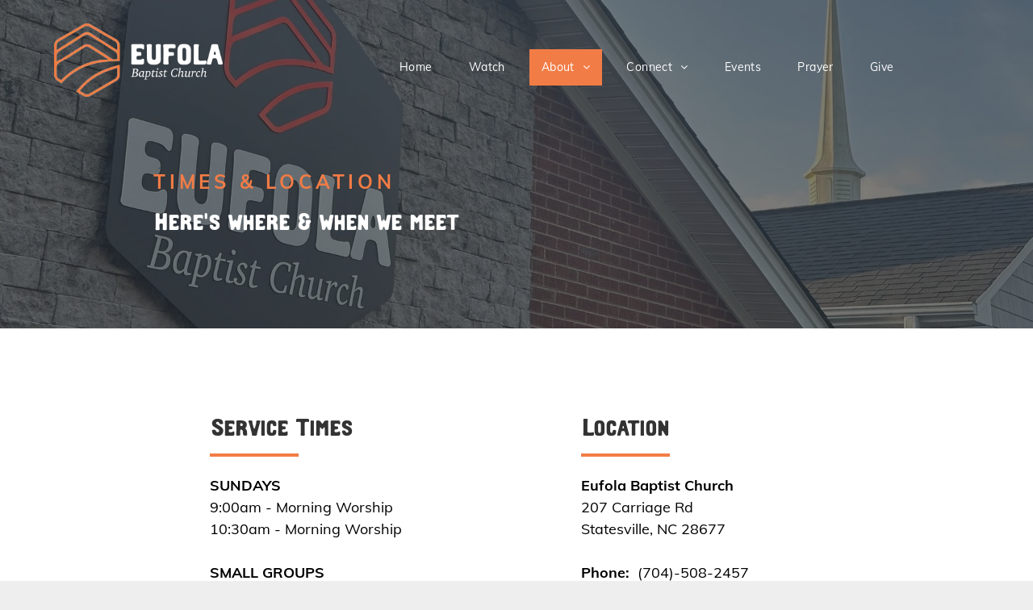

--- FILE ---
content_type: text/html;charset=utf-8
request_url: https://www.eufola.church/times-and-location
body_size: 16953
content:
<!doctype html >
<html xmlns="http://www.w3.org/1999/xhtml" lang="en"
      class="">
<head>
    <meta charset="utf-8">
    




































<script type="text/javascript">
    window._currentDevice = 'desktop';
    window.Parameters = window.Parameters || {
        HomeUrl: 'https://www.eufola.church/',
        AccountUUID: 'e544062576a54db2ab97c0f4e29f4af0',
        SystemID: 'US_DIRECT_PRODUCTION',
        SiteAlias: '76a9fe2a',
        SiteType: atob('RFVEQU9ORQ=='),
        PublicationDate: 'Tue Jan 20 16:39:03 UTC 2026',
        ExternalUid: null,
        IsSiteMultilingual: false,
        InitialPostAlias: '',
        InitialPostPageUuid: '',
        InitialDynamicItem: '',
        DynamicPageInfo: {
            isDynamicPage: false,
            base64JsonRowData: 'null',
        },
        InitialPageAlias: 'times-and-location',
        InitialPageUuid: 'c8f7ef50c5ef45b6961a176b33868674',
        InitialPageId: '1187821649',
        InitialEncodedPageAlias: 'dGltZXMtYW5kLWxvY2F0aW9u',
        InitialHeaderUuid: '67c616e9a86c4aba86e3cbfa86cfa599',
        CurrentPageUrl: '',
        IsCurrentHomePage: false,
        AllowAjax: false,
        AfterAjaxCommand: null,
        HomeLinkText: 'Back To Home',
        UseGalleryModule: false,
        CurrentThemeName: 'Layout Theme',
        ThemeVersion: '500000',
        DefaultPageAlias: '',
        RemoveDID: true,
        WidgetStyleID: null,
        IsHeaderFixed: false,
        IsHeaderSkinny: false,
        IsBfs: true,
        StorePageAlias: 'null',
        StorePagesUrls: 'e30=',
        IsNewStore: 'false',
        StorePath: '',
        StoreId: 'null',
        StoreVersion: 0,
        StoreBaseUrl: '',
        StoreCleanUrl: true,
        StoreDisableScrolling: true,
        IsStoreSuspended: false,
        HasCustomDomain: true,
        SimpleSite: false,
        showCookieNotification: false,
        cookiesNotificationMarkup: 'null',
        translatedPageUrl: '',
        isFastMigrationSite: false,
        sidebarPosition: 'LEFT',
        currentLanguage: 'en',
        currentLocale: 'en',
        NavItems: '{}',
        errors: {
            general: 'There was an error connecting to the page.<br/> Make sure you are not offline.',
            password: 'Incorrect name/password combination',
            tryAgain: 'Try again'
        },
        NavigationAreaParams: {
            ShowBackToHomeOnInnerPages: true,
            NavbarSize: 5,
            NavbarLiveHomePage: 'https://www.eufola.church/',
            BlockContainerSelector: '.dmBody',
            NavbarSelector: '#dmNav:has(a)',
            SubNavbarSelector: '#subnav_main'
        },
        hasCustomCode: false,
        planID: '7',
        customTemplateId: 'null',
        siteTemplateId: 'null',
        productId: 'DM_DIRECT',
        disableTracking: false,
        pageType: 'FROM_SCRATCH',
        isRuntimeServer: true,
        isInEditor: false,
        hasNativeStore: false,
        defaultLang: 'en',
        hamburgerMigration: null,
        isFlexSite: false
    };

    window.Parameters.LayoutID = {};
    window.Parameters.LayoutID[window._currentDevice] = 6;
    window.Parameters.LayoutVariationID = {};
    window.Parameters.LayoutVariationID[window._currentDevice] = 5;
</script>





















<!-- Injecting site-wide to the head -->




<!-- End Injecting site-wide to the head -->

<!-- Inject secured cdn script -->


<!-- ========= Meta Tags ========= -->
<!-- PWA settings -->
<script>
    function toHash(str) {
        var hash = 5381, i = str.length;
        while (i) {
            hash = hash * 33 ^ str.charCodeAt(--i)
        }
        return hash >>> 0
    }
</script>
<script>
    (function (global) {
    //const cacheKey = global.cacheKey;
    const isOffline = 'onLine' in navigator && navigator.onLine === false;
    const hasServiceWorkerSupport = 'serviceWorker' in navigator;
    if (isOffline) {
        console.log('offline mode');
    }
    if (!hasServiceWorkerSupport) {
        console.log('service worker is not supported');
    }
    if (hasServiceWorkerSupport && !isOffline) {
        window.addEventListener('load', function () {
            const serviceWorkerPath = '/runtime-service-worker.js?v=3';
            navigator.serviceWorker
                .register(serviceWorkerPath, { scope: './' })
                .then(
                    function (registration) {
                        // Registration was successful
                        console.log(
                            'ServiceWorker registration successful with scope: ',
                            registration.scope
                        );
                    },
                    function (err) {
                        // registration failed :(
                        console.log('ServiceWorker registration failed: ', err);
                    }
                )
                .catch(function (err) {
                    console.log(err);
                });
        });

        // helper function to refresh the page
        var refreshPage = (function () {
            var refreshing;
            return function () {
                if (refreshing) return;
                // prevent multiple refreshes
                var refreshkey = 'refreshed' + location.href;
                var prevRefresh = localStorage.getItem(refreshkey);
                if (prevRefresh) {
                    localStorage.removeItem(refreshkey);
                    if (Date.now() - prevRefresh < 30000) {
                        return; // dont go into a refresh loop
                    }
                }
                refreshing = true;
                localStorage.setItem(refreshkey, Date.now());
                console.log('refereshing page');
                window.location.reload();
            };
        })();

        function messageServiceWorker(data) {
            return new Promise(function (resolve, reject) {
                if (navigator.serviceWorker.controller) {
                    var worker = navigator.serviceWorker.controller;
                    var messageChannel = new MessageChannel();
                    messageChannel.port1.onmessage = replyHandler;
                    worker.postMessage(data, [messageChannel.port2]);
                    function replyHandler(event) {
                        resolve(event.data);
                    }
                } else {
                    resolve();
                }
            });
        }
    }
})(window);
</script>
<!-- Add manifest -->
<!-- End PWA settings -->



<link rel="canonical" href="https://www.eufola.church/times-and-location">

<meta id="view" name="viewport" content="initial-scale=1, minimum-scale=1, maximum-scale=5, viewport-fit=cover">
<meta name="apple-mobile-web-app-capable" content="yes">

<!--Add favorites icons-->

<link rel="apple-touch-icon"
      href="https://irp.cdn-website.com/76a9fe2a/dms3rep/multi/eufola-fav-57.png"/>

<link rel="icon" type="image/x-icon" href="https://irp.cdn-website.com/76a9fe2a/site_favicon_16_1742011932634.ico"/>

<!-- End favorite icons -->
<link rel="preconnect" href="https://lirp.cdn-website.com/"/>



<!-- render the required CSS and JS in the head section -->
<script id='d-js-dmapi'>
    window.SystemID = 'US_DIRECT_PRODUCTION';

    if (!window.dmAPI) {
        window.dmAPI = {
            registerExternalRuntimeComponent: function () {
            },
            getCurrentDeviceType: function () {
                return window._currentDevice;
            },
            runOnReady: (ns, fn) => {
                const safeFn = dmAPI.toSafeFn(fn);
                ns = ns || 'global_' + Math.random().toString(36).slice(2, 11);
                const eventName = 'afterAjax.' + ns;

                if (document.readyState === 'complete') {
                    $.DM.events.off(eventName).on(eventName, safeFn);
                    setTimeout(function () {
                        safeFn({
                            isAjax: false,
                        });
                    }, 0);
                } else {
                    window?.waitForDeferred?.('dmAjax', () => {
                        $.DM.events.off(eventName).on(eventName, safeFn);
                        safeFn({
                            isAjax: false,
                        });
                    });
                }
            },
            toSafeFn: (fn) => {
                if (fn?.safe) {
                    return fn;
                }
                const safeFn = function (...args) {
                    try {
                        return fn?.apply(null, args);
                    } catch (e) {
                        console.log('function failed ' + e.message);
                    }
                };
                safeFn.safe = true;
                return safeFn;
            }
        };
    }

    if (!window.requestIdleCallback) {
        window.requestIdleCallback = function (fn) {
            setTimeout(fn, 0);
        }
    }
</script>

<!-- loadCSS function header.jsp-->






<script id="d-js-load-css">
/**
 * There are a few <link> tags with CSS resource in them that are preloaded in the page
 * in each of those there is a "onload" handler which invokes the loadCSS callback
 * defined here.
 * We are monitoring 3 main CSS files - the runtime, the global and the page.
 * When each load we check to see if we can append them all in a batch. If threre
 * is no page css (which may happen on inner pages) then we do not wait for it
 */
(function () {
  let cssLinks = {};
  function loadCssLink(link) {
    link.onload = null;
    link.rel = "stylesheet";
    link.type = "text/css";
  }
  
    function checkCss() {
      const pageCssLink = document.querySelector("[id*='CssLink']");
      const widgetCssLink = document.querySelector("[id*='widgetCSS']");

        if (cssLinks && cssLinks.runtime && cssLinks.global && (!pageCssLink || cssLinks.page) && (!widgetCssLink || cssLinks.widget)) {
            const storedRuntimeCssLink = cssLinks.runtime;
            const storedPageCssLink = cssLinks.page;
            const storedGlobalCssLink = cssLinks.global;
            const storedWidgetCssLink = cssLinks.widget;

            storedGlobalCssLink.disabled = true;
            loadCssLink(storedGlobalCssLink);

            if (storedPageCssLink) {
                storedPageCssLink.disabled = true;
                loadCssLink(storedPageCssLink);
            }

            if(storedWidgetCssLink) {
                storedWidgetCssLink.disabled = true;
                loadCssLink(storedWidgetCssLink);
            }

            storedRuntimeCssLink.disabled = true;
            loadCssLink(storedRuntimeCssLink);

            requestAnimationFrame(() => {
                setTimeout(() => {
                    storedRuntimeCssLink.disabled = false;
                    storedGlobalCssLink.disabled = false;
                    if (storedPageCssLink) {
                      storedPageCssLink.disabled = false;
                    }
                    if (storedWidgetCssLink) {
                      storedWidgetCssLink.disabled = false;
                    }
                    // (SUP-4179) Clear the accumulated cssLinks only when we're
                    // sure that the document has finished loading and the document 
                    // has been parsed.
                    if(document.readyState === 'interactive') {
                      cssLinks = null;
                    }
                }, 0);
            });
        }
    }
  

  function loadCSS(link) {
    try {
      var urlParams = new URLSearchParams(window.location.search);
      var noCSS = !!urlParams.get("nocss");
      var cssTimeout = urlParams.get("cssTimeout") || 0;

      if (noCSS) {
        return;
      }
      if (link.href && link.href.includes("d-css-runtime")) {
        cssLinks.runtime = link;
        checkCss();
      } else if (link.id === "siteGlobalCss") {
        cssLinks.global = link;
        checkCss();
      } 
      
      else if (link.id && link.id.includes("CssLink")) {
        cssLinks.page = link;
        checkCss();
      } else if (link.id && link.id.includes("widgetCSS")) {
        cssLinks.widget = link;
        checkCss();
      }
      
      else {
        requestIdleCallback(function () {
          window.setTimeout(function () {
            loadCssLink(link);
          }, parseInt(cssTimeout, 10));
        });
      }
    } catch (e) {
      throw e
    }
  }
  window.loadCSS = window.loadCSS || loadCSS;
})();
</script>



<script data-role="deferred-init" type="text/javascript">
    /* usage: window.getDeferred(<deferred name>).resolve() or window.getDeferred(<deferred name>).promise.then(...)*/
    function Def() {
        this.promise = new Promise((function (a, b) {
            this.resolve = a, this.reject = b
        }).bind(this))
    }

    const defs = {};
    window.getDeferred = function (a) {
        return null == defs[a] && (defs[a] = new Def), defs[a]
    }
    window.waitForDeferred = function (b, a, c) {
        let d = window?.getDeferred?.(b);
        d
            ? d.promise.then(a)
            : c && ["complete", "interactive"].includes(document.readyState)
                ? setTimeout(a, 1)
                : c
                    ? document.addEventListener("DOMContentLoaded", a)
                    : console.error(`Deferred  does not exist`);
    };
</script>
<style id="forceCssIncludes">
    /* This file is auto-generated from a `scss` file with the same name */

.videobgwrapper{overflow:hidden;position:absolute;z-index:0;width:100%;height:100%;top:0;left:0;pointer-events:none;border-radius:inherit}.videobgframe{position:absolute;width:101%;height:100%;top:50%;left:50%;transform:translateY(-50%) translateX(-50%);object-fit:fill}#dm video.videobgframe{margin:0}@media (max-width:767px){.dmRoot .dmPhotoGallery.newPhotoGallery:not(.photo-gallery-done){min-height:80vh}}@media (min-width:1025px){.dmRoot .dmPhotoGallery.newPhotoGallery:not(.photo-gallery-done){min-height:45vh}}@media (min-width:768px) and (max-width:1024px){.responsiveTablet .dmPhotoGallery.newPhotoGallery:not(.photo-gallery-done){min-height:45vh}}#dm [data-show-on-page-only]{display:none!important}#dmRoot div.stickyHeaderFix div.site_content{margin-top:0!important}#dmRoot div.stickyHeaderFix div.hamburger-header-container{position:relative}
    

</style>
<style id="cssVariables" type="text/css">
    :root {
  --color_1: rgba(0,0,0,1);
  --color_2: rgba(255,255,255,1);
  --color_3: rgba(242, 124, 70, 1);
  --color_4: rgba(105,105,105,1);
  --color_5: rgba(212,212,212,1);
  --color_6: rgba(51,51,51,1);
  --color_7: rgba(148,148,148,1);
  --color_8: rgba(88,114,145,1);
  --color_9: rgba(132, 25, 1, 1);
}
</style>























<!-- Google Fonts Include -->













<!-- loadCSS function fonts.jsp-->



<link type="text/css" rel="stylesheet" href="https://irp.cdn-website.com/fonts/css2?family=Muli:wght@200;300;400;600;700;800;900&family=Roboto:wght@100;300;400;500;700;900&family=Lato:wght@100;300;400;700;900&family=Oswald:wght@200..700&family=Source+Sans+Pro:wght@200;300;400;600;700;900&amp;subset=latin-ext&amp;display=swap"  />

<style>
@font-face {
  font-family: "Trailhead-Medium";
  src: url("https://irp.cdn-website.com/76a9fe2a/fonts/Trailhead-Medium-b853_400.otf");
  font-weight: 400;
  font-style: normal;
}
</style>






<!-- RT CSS Include d-css-runtime-desktop-one-package-structured-global-->
<link rel="stylesheet" type="text/css" href="https://static.cdn-website.com/mnlt/production/6114/_dm/s/rt/dist/css/d-css-runtime-desktop-one-package-structured-global.min.css" />

<!-- End of RT CSS Include -->

<link type="text/css" rel="stylesheet" href="https://irp.cdn-website.com/WIDGET_CSS/a1f1648f2fe3d40ccd1d73d9f5e1dd25.css" id="widgetCSS" />

<!-- Support `img` size attributes -->
<style>img[width][height] {
  height: auto;
}</style>

<!-- Support showing sticky element on page only -->
<style>
  body[data-page-alias="times-and-location"] #dm [data-show-on-page-only="times-and-location"] {
    display: block !important;
  }
</style>

<!-- This is populated in Ajax navigation -->
<style id="pageAdditionalWidgetsCss" type="text/css">
</style>




<!-- Site CSS -->
<link type="text/css" rel="stylesheet" href="https://irp.cdn-website.com/76a9fe2a/files/76a9fe2a_1.min.css?v=645" id="siteGlobalCss" />



<style id="customWidgetStyle" type="text/css">
    
</style>
<style id="innerPagesStyle" type="text/css">
    
</style>


<style
        id="additionalGlobalCss" type="text/css"
>
</style>

<style id="pagestyle" type="text/css">
    *#dm *.dmBody div.dmforminput textarea
{
	color:var(--color_7) !important;
}
*#dm *.dmBody div.dmforminput *.fileUploadLink
{
	color:var(--color_7) !important;
}
*#dm *.dmBody div.checkboxwrapper span
{
	color:var(--color_7) !important;
}
*#dm *.dmBody div.radiowrapper span
{
	color:var(--color_7) !important;
}
*#dm *.dmBody div.u_1978883092
{
	background-color:var(--color_2) !important;
	border-color:rgba(0,0,0,0) !important;
	border-width:0 !important;
	border-style:solid !important;
}
*#dm *.dmBody div.u_1239100242
{
	background-color:var(--color_2) !important;
	box-shadow:none !important;
	-moz-box-shadow:none !important;
	-webkit-box-shadow:none !important;
	border-style:solid !important;
	border-width:0 !important;
}
*#dm *.dmBody div.u_1108852776
{
	background-color:var(--color_2) !important;
	box-shadow:none !important;
	-moz-box-shadow:none !important;
	-webkit-box-shadow:none !important;
	border-style:solid !important;
	border-width:0 !important;
}
*.u_1239100242
{
	background-image:none !important;
	background-color:var(--color_2) !important;
	background-position:0 0 !important;
	background-size:auto !important;
	background-repeat:repeat !important;
	padding-top:0 !important;
	padding-bottom:0 !important;
	padding-right:0 !important;
	padding-left:0 !important;
	margin:0 !important;
	text-align:center !important;
	color:var(--color_8) !important;
}
*.u_1978883092
{
	background-image:none !important;
	background-color:var(--color_2) !important;
	background-position:0 0 !important;
	background-size:auto !important;
	background-repeat:repeat !important;
	padding-top:64.5px !important;
	padding-bottom:64.5px !important;
	padding-right:0 !important;
	padding-left:0 !important;
	margin:0 !important;
	text-align:center !important;
	color:var(--color_8) !important;
}
*.u_1108852776
{
	background-image:none !important;
	background-color:var(--color_2) !important;
	background-position:0 0 !important;
	background-size:auto !important;
	background-repeat:repeat !important;
	padding-top:0 !important;
	padding-bottom:0 !important;
	padding-right:0 !important;
	padding-left:0 !important;
	margin:0 !important;
	text-align:center !important;
	color:var(--color_8) !important;
}
.u_1239100242
{
}
.u_1222345538
{
}
.u_1978883092
{
}
.u_1688060956
{
}
.u_1108852776
{
}
*#dm *.dmBody div.u_1388269602 hr
{
	color:var(--color_3) !important;
	border-top-width:4px !important;
	border-top-style:solid !important;
}
*#dm *.dmBody div.u_1254478263 hr
{
	color:var(--color_3) !important;
	border-top-width:4px !important;
	border-top-style:solid !important;
}
*#dm *.dmBody *.u_1058359138:before
{
	opacity:0.5 !important;
	background-color:rgb(0,0,0) !important;
}
*#dm *.dmBody *.u_1058359138.before
{
	opacity:0.5 !important;
	background-color:rgb(0,0,0) !important;
}
*#dm *.dmBody *.u_1058359138>.bgExtraLayerOverlay
{
	opacity:0.5 !important;
	background-color:rgb(0,0,0) !important;
}
*#dm *.dmBody div.u_1058359138:before
{
	background-color:var(--color_6) !important;
	opacity:0.64 !important;
}
*#dm *.dmBody div.u_1058359138.before
{
	background-color:var(--color_6) !important;
	opacity:0.64 !important;
}
*#dm *.dmBody div.u_1058359138>.bgExtraLayerOverlay
{
	background-color:var(--color_6) !important;
}
*#dm *.dmBody div.u_1058359138
{
	background-repeat:no-repeat !important;
	background-image:url('https://lirp.cdn-website.com/76a9fe2a/dms3rep/multi/opt/IMG_0997-2880w.jpg') !important;
	background-size:cover !important;
}

</style>

<style id="pagestyleDevice" type="text/css">
    *#dm *.dmBody div.dmforminput textarea { font-size:14px !important; }

*#dm *.dmBody div.dmforminput *.fileUploadLink { font-size:14px !important; }

*#dm *.dmBody div.checkboxwrapper span { font-size:14px !important; }

*#dm *.dmBody div.radiowrapper span { font-size:14px !important; }

*#dm *.dmBody div.u_1598158684 {
  float:none !important;
  top:0 !important;
  left:0 !important;
  width:314px !important;
  position:relative !important;
  height:auto !important;
  padding-top:2px !important;
  padding-left:0 !important;
  padding-bottom:2px !important;
  max-width:calc(100% - 0px) !important;
  padding-right:0 !important;
  min-width:25px !important;
  display:block !important;
}

*#dm *.dmBody div.u_1473987061 {
  display:block !important;
  float:none !important;
  top:0 !important;
  left:0 !important;
  width:100% !important;
  position:relative !important;
  height:auto !important;
  padding-top:2px !important;
  padding-left:0 !important;
  padding-bottom:2px !important;
  max-width:calc(100% - 0px) !important;
  padding-right:0 !important;
  min-width:25px !important;
  margin-right:0 !important;
  margin-left:0 !important;
  margin-top:0 !important;
  margin-bottom:8px !important;
}

*#dm *.d-page-1603401285 DIV.dmInner {
  background-repeat:repeat !important;
  background-image:none !important;
  background-size:auto !important;
  background-attachment:fixed !important;
  background-position:50% 100% !important;
}

*#dm *.d-page-1603401285 DIV#dmSlideRightNavRight {
  background-repeat:repeat !important;
  background-image:none !important;
  background-size:auto !important;
  background-attachment:fixed !important;
  background-position:50% 100% !important;
}

*#dm *.dmBody div.u_1254478263 {
  width:110px !important;
  display:block !important;
  float:none !important;
  top:0 !important;
  left:0 !important;
  position:relative !important;
  height:auto !important;
  padding-top:0 !important;
  padding-left:0 !important;
  padding-bottom:0 !important;
  max-width:100% !important;
  padding-right:0 !important;
  min-width:0 !important;
  text-align:center !important;
}

*#dm *.dmBody div.u_1389062245 {
  padding-top:0 !important;
  padding-left:0 !important;
  padding-bottom:0 !important;
  padding-right:0 !important;
  float:none !important;
  top:0 !important;
  left:0 !important;
  width:100% !important;
  position:relative !important;
  height:auto !important;
  max-width:100% !important;
  min-width:0 !important;
  margin-top:0 !important;
  margin-bottom:0 !important;
  margin-left:0 !important;
}

*#dm *.dmBody div.u_1388269602 {
  width:110px !important;
  display:block !important;
  float:none !important;
  top:0 !important;
  left:0 !important;
  position:relative !important;
  height:auto !important;
  padding-top:0 !important;
  padding-left:0 !important;
  padding-bottom:0 !important;
  max-width:100% !important;
  padding-right:0 !important;
  min-width:0 !important;
  text-align:center !important;
}

*#dm *.dmBody div.u_1964788150 {
  padding-top:0 !important;
  padding-left:0 !important;
  padding-bottom:0 !important;
  padding-right:0 !important;
  float:none !important;
  top:0 !important;
  left:0 !important;
  width:100% !important;
  position:relative !important;
  height:auto !important;
  max-width:100% !important;
  min-width:0 !important;
  margin-top:0 !important;
  margin-bottom:0 !important;
  margin-left:0 !important;
}

*#dm *.dmBody div.u_1796951699 {
  width:100% !important;
  padding-top:0 !important;
  padding-left:0 !important;
  padding-bottom:0 !important;
  margin-top:0 !important;
  margin-bottom:0 !important;
  padding-right:0 !important;
  margin-right:0 !important;
  height:450px !important;
  margin-left:0 !important;
}

*#dm *.dmBody div.u_1688060956 {
  margin-left:0 !important;
  padding-top:0 !important;
  padding-left:0 !important;
  padding-bottom:0 !important;
  margin-top:0 !important;
  margin-bottom:0 !important;
  margin-right:0 !important;
  padding-right:0 !important;
}

*#dm *.dmBody div.u_1108852776 {
  padding-top:0 !important;
  padding-bottom:0 !important;
  padding-left:100px !important;
  padding-right:0 !important;
  margin-left:0 !important;
  margin-top:0 !important;
  margin-bottom:0 !important;
  margin-right:0 !important;
}

*#dm *.dmBody div.u_1239100242 {
  padding-top:0 !important;
  padding-bottom:0 !important;
  margin-left:0 !important;
  padding-left:0 !important;
  margin-top:0 !important;
  margin-bottom:0 !important;
  padding-right:0 !important;
  margin-right:0 !important;
}

*#dm *.dmBody div.u_1222345538 {
  padding-top:0px !important;
  padding-bottom:0px !important;
  padding-right:0px !important;
  padding-left:0px !important;
  float:none !important;
  top:0 !important;
  left:0 !important;
  width:auto !important;
  position:relative !important;
  height:auto !important;
  margin-right:0px !important;
  margin-left:0px !important;
  max-width:none !important;
  margin-top:0px !important;
  margin-bottom:0px !important;
  min-width:0 !important;
  text-align:start !important;
}

*#dm *.dmBody div.u_1978883092 {
  padding-top:100px !important;
  padding-bottom:100px !important;
  margin-top:0px !important;
  margin-bottom:0px !important;
  width:auto !important;
  margin-right:0px !important;
  margin-left:0px !important;
  padding-left:40px !important;
  padding-right:40px !important;
  float:none !important;
  top:0 !important;
  left:0 !important;
  position:relative !important;
  height:auto !important;
  max-width:none !important;
  min-width:0 !important;
  text-align:center !important;
}

*#dm *.dmBody div.u_1058359138 {
  float:none !important;
  top:0 !important;
  left:0 !important;
  width:auto !important;
  position:relative !important;
  height:auto !important;
  padding-top:200px !important;
  padding-left:60px !important;
  padding-bottom:100px !important;
  max-width:none !important;
  padding-right:0 !important;
  min-width:0 !important;
  text-align:center !important;
  background-position:50% 100% !important;
  margin-top:0 !important;
  margin-left:0 !important;
  margin-bottom:0 !important;
  margin-right:0 !important;
  background-attachment:fixed !important;
}

</style>

<!-- Flex Sections CSS -->







<style id="globalFontSizeStyle" type="text/css">
    .font-size-16, .size-16, .size-16 > font { font-size: 16px !important; }.font-size-18, .size-18, .size-18 > font { font-size: 18px !important; }
</style>
<style id="pageFontSizeStyle" type="text/css">
</style>




<style id="hideAnimFix">
  .dmDesktopBody:not(.editGrid) [data-anim-desktop]:not([data-anim-desktop='none']), .dmDesktopBody:not(.editGrid) [data-anim-extended] {
    visibility: hidden;
  }

  .dmDesktopBody:not(.editGrid) .dmNewParagraph[data-anim-desktop]:not([data-anim-desktop='none']), .dmDesktopBody:not(.editGrid) .dmNewParagraph[data-anim-extended] {
    visibility: hidden !important;
  }


  #dmRoot:not(.editGrid) .flex-element [data-anim-extended] {
    visibility: hidden;
  }

</style>




<style id="fontFallbacks">
    @font-face {
  font-family: "Roboto Fallback";
  src: local('Arial');
  ascent-override: 92.6709%;
  descent-override: 24.3871%;
  size-adjust: 100.1106%;
  line-gap-override: 0%;
 }@font-face {
  font-family: "Lato Fallback";
  src: local('Arial');
  ascent-override: 101.3181%;
  descent-override: 21.865%;
  size-adjust: 97.4159%;
  line-gap-override: 0%;
 }@font-face {
  font-family: "Oswald Fallback";
  src: local('Arial');
  ascent-override: 145.0682%;
  descent-override: 35.1423%;
  size-adjust: 82.2372%;
  line-gap-override: 0%;
 }
</style>


<!-- End render the required css and JS in the head section -->








<meta property="og:type" content="website">
<meta property="og:url" content="https://www.eufola.church/times-and-location">

  <title>
    Service Times &amp; Location | Eufola Baptist Church
  </title>
  <meta name="description" content="Join us for worship at Eufola Baptist Church in Statesville, NC. Services on Sundays at 9:00 am, 10:30 am, &amp; 6:00 pm. Midweek groups on Wednesdays."/>

  <meta name="twitter:card" content="summary"/>
  <meta name="twitter:title" content="Service Times &amp; Location | Eufola Baptist Church"/>
  <meta name="twitter:description" content="Join us for worship at Eufola Baptist Church in Statesville, NC. Services on Sundays at 9:00 am, 10:30 am, &amp; 6:00 pm. Midweek groups on Wednesdays."/>
  <meta name="twitter:image" content="https://lirp.cdn-website.com/76a9fe2a/dms3rep/multi/opt/eufola-social-1920w.jpg"/>
  <meta property="og:description" content="Join us for worship at Eufola Baptist Church in Statesville, NC. Services on Sundays at 9:00 am, 10:30 am, &amp; 6:00 pm. Midweek groups on Wednesdays."/>
  <meta property="og:title" content="Service Times &amp; Location | Eufola Baptist Church"/>
  <meta property="og:image" content="https://lirp.cdn-website.com/76a9fe2a/dms3rep/multi/opt/eufola-social-1920w.jpg"/>




<!-- SYS- VVNfRElSRUNUX1BST0RVQ1RJT04= -->
</head>





















<body id="dmRoot" data-page-alias="times-and-location"  class="dmRoot dmDesktopBody fix-mobile-scrolling addCanvasBorder dmResellerSite mac dmLargeBody responsiveTablet "
      style="padding:0;margin:0;"
      
    >
















<!-- ========= Site Content ========= -->
<div id="dm" class='dmwr'>
    
    <div class="dm_wrapper standard-var5 widgetStyle-3 standard">
         <div dmwrapped="true" id="1562289069"> <div dmtemplateid="Hamburger" data-responsive-name="ResponsiveDesktopTopTabletHamburger" class="runtime-module-container dm-bfs dm-layout-sec hasAnimations inMiniHeaderMode hasStickyHeader hamburger-reverse header-over-content dmPageBody d-page-1603401285 inputs-css-clean dmFreeHeader" id="dm-outer-wrapper" data-page-class="1603401285" data-soch="true" data-background-parallax-selector=".dmHomeSection1, .dmSectionParallex"> <div id="dmStyle_outerContainer" class="dmOuter"> <div id="dmStyle_innerContainer" class="dmInner"> <div class="dmLayoutWrapper standard-var dmStandardDesktop"> <div id="site_content"> <div class="p_hfcontainer showOnMedium"> <div id="hamburger-drawer" class="u_hamburger-drawer hamburger-drawer layout-drawer" layout="e9d510f4eb904e939c2be8efaf777e6e===header" data-origin="side-reverse"> <div class="u_1363528691 dmRespRow" style="text-align: center;" id="1363528691"> <div class="dmRespColsWrapper" id="1183515630"> <div class="u_1657874853 dmRespCol small-12 medium-12 large-12 empty-column" id="1657874853"></div> 
</div> 
</div> 
 <div class="u_1962649878 dmRespRow middleDrawerRow" style="text-align: center;" id="1962649878"> <div class="dmRespColsWrapper" id="1131173890"> <div class="dmRespCol small-12 u_1186505347 medium-12 large-12" id="1186505347"> <div class="u_1800471303 imageWidget align-center" data-element-type="image" data-widget-type="image" id="1800471303"><img src="https://irp.cdn-website.com/76a9fe2a/dms3rep/multi/White+Mark.svg" id="1087298337" class="" data-dm-image-path="https://irp.cdn-website.com/76a9fe2a/dms3rep/multi/White+Mark.svg" width="134" height="150" alt="a white logo for Eufola Church" onerror="handleImageLoadError(this)"/></div> 
 <nav class="u_1957734737 effect-text-color main-navigation unifiednav dmLinksMenu" role="navigation" layout-main="vertical_nav_layout_2" layout-sub="" data-show-vertical-sub-items="HIDE" id="1957734737" dmle_extension="onelinksmenu" data-element-type="onelinksmenu" data-logo-src="" alt="" data-nav-structure="VERTICAL" wr="true" icon="true" surround="true" adwords="" navigation-id="unifiedNav"> <ul role="menubar" class="unifiednav__container  " data-auto="navigation-pages"> <li role="menuitem" class=" unifiednav__item-wrap " data-auto="more-pages" data-depth="0"> <a href="/" class="unifiednav__item  dmUDNavigationItem_00  " target="" data-target-page-alias=""> <span class="nav-item-text " data-link-text="
         Home
        " data-auto="page-text-style">Home<span class="icon icon-angle-down"></span> 
</span> 
</a> 
</li> 
 <li role="menuitem" class=" unifiednav__item-wrap " data-auto="more-pages" data-depth="0"> <a href="/watch" class="unifiednav__item  dmUDNavigationItem_010101352451  " target="" data-target-page-alias=""> <span class="nav-item-text " data-link-text="Watch" data-auto="page-text-style">Watch<span class="icon icon-angle-down"></span> 
</span> 
</a> 
</li> 
 <li role="menuitem" aria-haspopup="true" data-sub-nav-menu="true" class=" unifiednav__item-wrap " data-auto="more-pages" data-depth="0"> <a href="#" class="unifiednav__item  dmUDNavigationItem_010101960486  unifiednav__item_has-sub-nav" target="" data-target-page-alias=""> <span class="nav-item-text " data-link-text="About" data-auto="page-text-style">About<span class="icon icon-angle-down"></span> 
</span> 
</a> 
 <ul role="menu" aria-expanded="false" class="unifiednav__container unifiednav__container_sub-nav" data-depth="0" data-auto="sub-pages"> <li role="menuitem" class=" unifiednav__item-wrap " data-auto="more-pages" data-depth="1"> <a href="/times-and-location" class="unifiednav__item  dmNavItemSelected  dmUDNavigationItem_010101827665  " target="" data-target-page-alias="" aria-current="page" data-auto="selected-page"> <span class="nav-item-text " data-link-text="
         Times & Location
        " data-auto="page-text-style">Times &amp; Location<span class="icon icon-angle-right"></span> 
</span> 
</a> 
</li> 
 <li role="menuitem" class=" unifiednav__item-wrap " data-auto="more-pages" data-depth="1"> <a href="/our-staff" class="unifiednav__item  dmUDNavigationItem_010101661768  " target="" data-target-page-alias=""> <span class="nav-item-text " data-link-text="Team" data-auto="page-text-style">Team<span class="icon icon-angle-right" data-hidden-on-mobile="" data-hidden-on-desktop="" data-hidden-on-tablet=""></span> 
</span> 
</a> 
</li> 
 <li role="menuitem" class=" unifiednav__item-wrap " data-auto="more-pages" data-depth="1"> <a href="/we-believe" class="unifiednav__item  dmUDNavigationItem_010101709194  " target="" data-target-page-alias=""> <span class="nav-item-text " data-link-text="Beliefs" data-auto="page-text-style">Beliefs<span class="icon icon-angle-right"></span> 
</span> 
</a> 
</li> 
</ul> 
</li> 
 <li role="menuitem" aria-haspopup="true" data-sub-nav-menu="true" class=" unifiednav__item-wrap " data-auto="more-pages" data-depth="0"> <a href="#" class="unifiednav__item  dmUDNavigationItem_01010140590  unifiednav__item_has-sub-nav" target="" data-target-page-alias=""> <span class="nav-item-text " data-link-text="Connect" data-auto="page-text-style">Connect<span class="icon icon-angle-down"></span> 
</span> 
</a> 
 <ul role="menu" aria-expanded="false" class="unifiednav__container unifiednav__container_sub-nav" data-depth="0" data-auto="sub-pages"> <li role="menuitem" class=" unifiednav__item-wrap " data-auto="more-pages" data-depth="1"> <a href="/kids" class="unifiednav__item  dmUDNavigationItem_010101164391  " target="" data-target-page-alias=""> <span class="nav-item-text " data-link-text="Kids" data-auto="page-text-style">Kids<span class="icon icon-angle-right"></span> 
</span> 
</a> 
</li> 
 <li role="menuitem" class=" unifiednav__item-wrap " data-auto="more-pages" data-depth="1"> <a href="/students" class="unifiednav__item  dmUDNavigationItem_010101542137  " target="" data-target-page-alias=""> <span class="nav-item-text " data-link-text="Students" data-auto="page-text-style">Students<span class="icon icon-angle-right"></span> 
</span> 
</a> 
</li> 
 <li role="menuitem" class=" unifiednav__item-wrap " data-auto="more-pages" data-depth="1"> <a href="/adults" class="unifiednav__item  dmUDNavigationItem_010101448120  " target="" data-target-page-alias=""> <span class="nav-item-text " data-link-text="Adults" data-auto="page-text-style">Adults<span class="icon icon-angle-right"></span> 
</span> 
</a> 
</li> 
 <li role="menuitem" class=" unifiednav__item-wrap " data-auto="more-pages" data-depth="1"> <a href="/next-steps" class="unifiednav__item  dmUDNavigationItem_01010169943  " target="" data-target-page-alias=""> <span class="nav-item-text " data-link-text="Next Steps" data-auto="page-text-style">Next Steps<span class="icon icon-angle-right"></span> 
</span> 
</a> 
</li> 
</ul> 
</li> 
 <li role="menuitem" class=" unifiednav__item-wrap " data-auto="more-pages" data-depth="0"> <a href="/events" class="unifiednav__item  dmUDNavigationItem_01010132094  " target="" data-target-page-alias=""> <span class="nav-item-text " data-link-text="Events" data-auto="page-text-style">Events<span class="icon icon-angle-down"></span> 
</span> 
</a> 
</li> 
 <li role="menuitem" class=" unifiednav__item-wrap " data-auto="more-pages" data-depth="0"> <a href="/prayer" class="unifiednav__item  dmUDNavigationItem_010101366717  " target="" data-target-page-alias=""> <span class="nav-item-text " data-link-text="Prayer" data-auto="page-text-style">Prayer<span class="icon icon-angle-down"></span> 
</span> 
</a> 
</li> 
 <li role="menuitem" class=" unifiednav__item-wrap " data-auto="more-pages" data-depth="0"> <a href="/give" class="unifiednav__item  dmUDNavigationItem_010101248670  " target="" data-target-page-alias=""> <span class="nav-item-text " data-link-text="Give" data-auto="page-text-style">Give<span class="icon icon-angle-down"></span> 
</span> 
</a> 
</li> 
</ul> 
</nav> 
</div> 
</div> 
</div> 
 <div class="dmRespRow u_1636368023" style="text-align: center;" id="1636368023"> <div class="dmRespColsWrapper" id="1445979630"> <div class="u_1452291049 dmRespCol small-12 medium-12 large-12" id="1452291049"> <div class="u_1032169521 dmNewParagraph" id="1032169521" style="display: block;" data-element-type="paragraph" data-version="5"><p class="size-16 m-size-13"><span style="color: var(--color_2); display: initial;" class="font-size-16 m-font-size-13">704-508-2457</span></p><p class="text-align-left size-16 m-size-13"><span style="color: var(--color_2); display: initial;" class="font-size-16 m-font-size-13">info@eufola.church</span><span style="display: initial;"><br/></span></p></div> <div class="u_1112559146 align-center text-align-center dmSocialHub gapSpacing" id="1112559146" dmle_extension="social_hub" data-element-type="social_hub" wr="true" networks="" icon="true" surround="true" adwords=""> <div class="socialHubWrapper"> <div class="socialHubInnerDiv "> <a href="https://facebook.com/eufola.church" target="_blank" dm_dont_rewrite_url="true" aria-label="facebook" onclick="dm_gaq_push_event &amp;&amp; dm_gaq_push_event(&apos;socialLink&apos;, &apos;click&apos;, &apos;Facebook&apos;)"> <span class="dmSocialFacebook dm-social-icons-facebook oneIcon socialHubIcon style5" aria-hidden="true" data-hover-effect=""></span> 
</a> 
 <a href="http://instagram.com/eufolachurch" target="_blank" dm_dont_rewrite_url="true" aria-label="instagram" onclick="dm_gaq_push_event &amp;&amp; dm_gaq_push_event(&apos;socialLink&apos;, &apos;click&apos;, &apos;Instagram&apos;)"> <span class="dmSocialInstagram dm-social-icons-instagram oneIcon socialHubIcon style5" aria-hidden="true" data-hover-effect=""></span> 
</a> 
 <a href="https://youtube.com/EufolaChurch" target="_blank" dm_dont_rewrite_url="true" aria-label="youtube" onclick="dm_gaq_push_event &amp;&amp; dm_gaq_push_event(&apos;socialLink&apos;, &apos;click&apos;, &apos;Youtube&apos;)"> <span class="dmSocialYoutube dm-social-icons-youtube oneIcon socialHubIcon style5" aria-hidden="true" data-hover-effect=""></span> 
</a> 
</div> 
</div> 
</div> 
</div> 
</div> 
</div> 
</div> 
 <div class="layout-drawer-overlay" id="layout-drawer-overlay"></div> 
</div> 
 <div class="site_content"> <div id="hamburger-header-container" class="showOnMedium hamburger-header-container p_hfcontainer"> <div id="hamburger-header" class="hamburger-header p_hfcontainer" layout="44dc38f951e9489490b055748e10ba9f===header" data-scrollable-target="body" data-scroll-responder-id="hamburger-header"> <div class="u_1976198127 dmRespRow fullBleedChanged fullBleedMode" style="text-align: center;" id="1976198127"> <div class="dmRespColsWrapper" id="1668147588"> <div class="dmRespCol small-12 medium-4 large-4" id="1686406197"> <div class="u_1712997034 imageWidget align-center" data-element-type="image" data-widget-type="image" id="1712997034"> <a href="/" id="1966456529"><img src="https://lirp.cdn-website.com/76a9fe2a/dms3rep/multi/opt/website+logo-1920w.png" id="1257419461" class="" data-dm-image-path="https://irp.cdn-website.com/76a9fe2a/dms3rep/multi/website+logo.png" width="300" height="131" alt="the logo for Eufola Church" onerror="handleImageLoadError(this)"/></a> 
</div> 
</div> 
 <div class="dmRespCol small-12 u_1570152601 medium-4 large-4 empty-column content-removed" id="1570152601"></div> 
 <div class="dmRespCol small-12 medium-4 large-4 empty-column" id="1519176222"></div> 
</div> 
</div> 
</div> 
</div> 
 <button class="showOnMedium layout-drawer-hamburger hamburger-on-header" id="layout-drawer-hamburger" aria-label="menu" aria-controls="hamburger-drawer" aria-expanded="false"> <span class="hamburger__slice"></span> 
 <span class="hamburger__slice"></span> 
 <span class="hamburger__slice"></span> 
</button> 
 <div class="dmHeaderContainer fHeader d-header-wrapper showOnLarge"> <div id="hcontainer" class="u_hcontainer dmHeader p_hfcontainer" freeheader="true" headerlayout="b58ba5b5703b4cd7b5f5f7951565dc87===horizontal-layout-2" layout="78f5c343822e4eb3aac27f4ad5d13812===header" data-scrollable-target="body" data-scrollable-target-threshold="1" data-scroll-responder-id="1" logo-size-target="50%"> <div dm:templateorder="85" class="dmHeaderResp dmHeaderStack noSwitch" id="1709005236"> <div class="dmRespRow dmDefaultListContentRow u_1123693370 fullBleedChanged fullBleedMode" style="text-align:center" id="1123693370"> <div class="dmRespColsWrapper" id="1741476637"> <div class="u_1479114958 small-12 dmRespCol large-3 medium-3" id="1479114958"> <div class="u_1398155042 imageWidget align-center" data-widget-type="image" id="1398155042" data-element-type="image"> <a href="/" id="1038848057"><img src="https://lirp.cdn-website.com/76a9fe2a/dms3rep/multi/opt/website+logo-1920w.png" id="1296974137" class="" data-dm-image-path="https://irp.cdn-website.com/76a9fe2a/dms3rep/multi/website+logo.png" width="300" height="131" alt="the logo for Eufola Church" onerror="handleImageLoadError(this)"/></a> 
</div> 
</div> 
 <div class="u_1787247143 dmRespCol small-12 large-9 medium-9" id="1787247143"> <nav class="u_1397677159 effect-background main-navigation unifiednav dmLinksMenu" role="navigation" layout-main="horizontal_nav_layout_7" layout-sub="submenu_horizontal_1" data-show-vertical-sub-items="HOVER" id="1397677159" dmle_extension="onelinksmenu" data-element-type="onelinksmenu" wr="true" icon="true" surround="true" adwords="" navigation-id="unifiedNav"> <ul role="menubar" class="unifiednav__container  " data-auto="navigation-pages"> <li role="menuitem" class=" unifiednav__item-wrap " data-auto="more-pages" data-depth="0"> <a href="/" class="unifiednav__item  dmUDNavigationItem_00  " target="" data-target-page-alias=""> <span class="nav-item-text " data-link-text="
         Home
        " data-auto="page-text-style">Home<span class="icon icon-angle-down"></span> 
</span> 
</a> 
</li> 
 <li role="menuitem" class=" unifiednav__item-wrap " data-auto="more-pages" data-depth="0"> <a href="/watch" class="unifiednav__item  dmUDNavigationItem_010101352451  " target="" data-target-page-alias=""> <span class="nav-item-text " data-link-text="Watch" data-auto="page-text-style">Watch<span class="icon icon-angle-down"></span> 
</span> 
</a> 
</li> 
 <li role="menuitem" aria-haspopup="true" data-sub-nav-menu="true" class=" unifiednav__item-wrap " data-auto="more-pages" data-depth="0"> <a href="#" class="unifiednav__item  dmUDNavigationItem_010101960486  unifiednav__item_has-sub-nav" target="" data-target-page-alias=""> <span class="nav-item-text " data-link-text="About" data-auto="page-text-style">About<span class="icon icon-angle-down"></span> 
</span> 
</a> 
 <ul role="menu" aria-expanded="false" class="unifiednav__container unifiednav__container_sub-nav" data-depth="0" data-auto="sub-pages"> <li role="menuitem" class=" unifiednav__item-wrap " data-auto="more-pages" data-depth="1"> <a href="/times-and-location" class="unifiednav__item  dmNavItemSelected  dmUDNavigationItem_010101827665  " target="" data-target-page-alias="" aria-current="page" data-auto="selected-page"> <span class="nav-item-text " data-link-text="
         Times & Location
        " data-auto="page-text-style">Times &amp; Location<span class="icon icon-angle-right"></span> 
</span> 
</a> 
</li> 
 <li role="menuitem" class=" unifiednav__item-wrap " data-auto="more-pages" data-depth="1"> <a href="/our-staff" class="unifiednav__item  dmUDNavigationItem_010101661768  " target="" data-target-page-alias=""> <span class="nav-item-text " data-link-text="Team" data-auto="page-text-style">Team<span class="icon icon-angle-right" data-hidden-on-mobile="" data-hidden-on-desktop="" data-hidden-on-tablet=""></span> 
</span> 
</a> 
</li> 
 <li role="menuitem" class=" unifiednav__item-wrap " data-auto="more-pages" data-depth="1"> <a href="/we-believe" class="unifiednav__item  dmUDNavigationItem_010101709194  " target="" data-target-page-alias=""> <span class="nav-item-text " data-link-text="Beliefs" data-auto="page-text-style">Beliefs<span class="icon icon-angle-right"></span> 
</span> 
</a> 
</li> 
</ul> 
</li> 
 <li role="menuitem" aria-haspopup="true" data-sub-nav-menu="true" class=" unifiednav__item-wrap " data-auto="more-pages" data-depth="0"> <a href="#" class="unifiednav__item  dmUDNavigationItem_01010140590  unifiednav__item_has-sub-nav" target="" data-target-page-alias=""> <span class="nav-item-text " data-link-text="Connect" data-auto="page-text-style">Connect<span class="icon icon-angle-down"></span> 
</span> 
</a> 
 <ul role="menu" aria-expanded="false" class="unifiednav__container unifiednav__container_sub-nav" data-depth="0" data-auto="sub-pages"> <li role="menuitem" class=" unifiednav__item-wrap " data-auto="more-pages" data-depth="1"> <a href="/kids" class="unifiednav__item  dmUDNavigationItem_010101164391  " target="" data-target-page-alias=""> <span class="nav-item-text " data-link-text="Kids" data-auto="page-text-style">Kids<span class="icon icon-angle-right"></span> 
</span> 
</a> 
</li> 
 <li role="menuitem" class=" unifiednav__item-wrap " data-auto="more-pages" data-depth="1"> <a href="/students" class="unifiednav__item  dmUDNavigationItem_010101542137  " target="" data-target-page-alias=""> <span class="nav-item-text " data-link-text="Students" data-auto="page-text-style">Students<span class="icon icon-angle-right"></span> 
</span> 
</a> 
</li> 
 <li role="menuitem" class=" unifiednav__item-wrap " data-auto="more-pages" data-depth="1"> <a href="/adults" class="unifiednav__item  dmUDNavigationItem_010101448120  " target="" data-target-page-alias=""> <span class="nav-item-text " data-link-text="Adults" data-auto="page-text-style">Adults<span class="icon icon-angle-right"></span> 
</span> 
</a> 
</li> 
 <li role="menuitem" class=" unifiednav__item-wrap " data-auto="more-pages" data-depth="1"> <a href="/next-steps" class="unifiednav__item  dmUDNavigationItem_01010169943  " target="" data-target-page-alias=""> <span class="nav-item-text " data-link-text="Next Steps" data-auto="page-text-style">Next Steps<span class="icon icon-angle-right"></span> 
</span> 
</a> 
</li> 
</ul> 
</li> 
 <li role="menuitem" class=" unifiednav__item-wrap " data-auto="more-pages" data-depth="0"> <a href="/events" class="unifiednav__item  dmUDNavigationItem_01010132094  " target="" data-target-page-alias=""> <span class="nav-item-text " data-link-text="Events" data-auto="page-text-style">Events<span class="icon icon-angle-down"></span> 
</span> 
</a> 
</li> 
 <li role="menuitem" class=" unifiednav__item-wrap " data-auto="more-pages" data-depth="0"> <a href="/prayer" class="unifiednav__item  dmUDNavigationItem_010101366717  " target="" data-target-page-alias=""> <span class="nav-item-text " data-link-text="Prayer" data-auto="page-text-style">Prayer<span class="icon icon-angle-down"></span> 
</span> 
</a> 
</li> 
 <li role="menuitem" class=" unifiednav__item-wrap " data-auto="more-pages" data-depth="0"> <a href="/give" class="unifiednav__item  dmUDNavigationItem_010101248670  " target="" data-target-page-alias=""> <span class="nav-item-text " data-link-text="Give" data-auto="page-text-style">Give<span class="icon icon-angle-down"></span> 
</span> 
</a> 
</li> 
</ul> 
</nav> 
</div> 
</div> 
</div> 
</div> 
</div> 
</div> 
 <div class="stickyHeaderSpacer" id="stickyHeaderSpacer" data-new="true"></div> 
 <div dmwrapped="true" id="dmFirstContainer" class="dmBody u_dmStyle_template_times-and-location"> <div id="allWrapper" class="allWrapper"><!-- navigation placeholders --> <div id="dm_content" class="dmContent" role="main"> <div dm:templateid="DudaBlogListTemplateResp" class="generalRespTmplWrapper dmRespRowsWrapper innerPageTmplBox storeDefaultPage" id="1603401285"> <div class="u_1058359138 dmRespRow hasBackgroundOverlay" style="text-align: center;" id="1058359138"> <div class="dmRespColsWrapper" id="1104557925"> <div class="dmRespCol small-12 medium-12 large-12" id="1405457050"> <div class="u_1598158684 dmNewParagraph" id="1598158684" style="transition:none;display:block;line-height:initial;" data-version="5"> <h5><span style="display: initial;">TIMES &amp; LOCATION</span></h5> 
</div> <div class="u_1473987061 dmNewParagraph" id="1473987061" style="transition-duration: 1s; transition-timing-function: ease-in-out; transition-delay: initial; transition-property: opacity;" data-element-type="paragraph" data-version="5"> <h2 style=""><span style="display: initial; color: var(--color_2);">Here's where &amp; when we meet</span></h2> 
</div></div> 
</div> 
</div> 
 <div class="u_1978883092 dmRespRow" style="text-align: center;" id="1978883092" mode="2"> <div class="dmRespColsWrapper" id="1730116975"> <div class="u_1108852776 dmRespCol small-12 large-7 medium-7" id="1108852776"> <div class="u_1964788150 dmNewParagraph" data-element-type="paragraph" id="1964788150" data-version="5"> <h2><span style="display: initial;">Service Times</span></h2> 
</div> <div class="u_1388269602 dmDividerWrapper clearfix" data-element-type="dDividerId" data-layout="divider-style-1" data-widget-version="2" id="1388269602"><hr class="dmDivider" style="border-width:2px; border-top-style:solid; color:grey;" id="1700242279"/></div> 
 <div class="dmNewParagraph" data-element-type="paragraph" id="1776604646" style="transition:opacity 1s ease-in-out 0s;line-height:initial;" data-version="5"><p class="size-18"><strong class="font-size-18" style="font-weight: bold; color: var(--color_1); display: initial;">SUNDAYS</strong></p><p class="size-18"><span class="font-size-18" style="color: var(--color_1); display: initial;">9:00am - Morning Worship</span><span style="color: var(--color_1); display: initial;"><br/></span></p><p class="size-18"><span class="font-size-18" style="color: var(--color_1); display: initial;">10:30am - Morning Worship</span></p><p><span class="font-size-18" style="color: var(--color_1); display: initial;"><br/></span></p><p><strong>S</strong><strong style="display: initial;">MALL GROUPS</strong> 
 </p><p><span class="" style="display: initial; font-weight: normal;"><span style="display: initial; font-weight: normal;">Meet at various times throughout each week.</span> 
</span></p><p><span class="" style="display: initial; font-weight: normal;"><span style="display: initial; font-weight: normal;">More info</span> 
</span><a href="/groups" runtime_url="/groups" type="page" style="display: initial; font-weight: bold;"><strong>here</strong></a><span class="" style="display: initial; font-weight: normal;"><span style="display: initial; font-weight: normal;">.</span> 
</span></p></div></div> 
 <div class="u_1239100242 dmRespCol small-12 large-5 medium-5" id="1239100242"> <div class="u_1389062245 dmNewParagraph" data-element-type="paragraph" id="1389062245" data-version="5"> <h2><span style="display: initial;">Location</span></h2> 
</div> <div class="u_1254478263 dmDividerWrapper clearfix" data-element-type="dDividerId" data-layout="divider-style-1" data-widget-version="2" id="1254478263"><hr class="dmDivider" style="border-width:2px; border-top-style:solid; color:grey;" id="1049496803"/></div> 
 <div class="dmNewParagraph" data-element-type="paragraph" id="1257963070" style="transition:opacity 1s ease-in-out 0s;line-height:initial;" data-version="5"><p class="m-size-16"><strong style="display: initial;" class="m-font-size-16" m-font-size-set="true">Eufola Baptist Church</strong></p><p class="m-size-16"><span style="display: initial;" class="m-font-size-16" m-font-size-set="true">207 Carriage Rd</span></p><p class="m-size-16"><span style="display: initial;" class="m-font-size-16" m-font-size-set="true">Statesville, NC 28677</span></p><p><span style="display: initial;" class="m-font-size-16" m-font-size-set="true"><br/></span></p><p class="size-18 m-size-16"><strong class="font-size-18 m-font-size-16" style="font-weight: bold; color: var(--color_1); display: initial;" m-font-size-set="true">Phone:</strong><span class="m-font-size-16" style="display: initial;"><span style="display: initial;" class="m-font-size-16" m-font-size-set="true">&nbsp;</span> 
</span><span style="display: initial; font-weight: normal; color: var(--color_1);" class="font-size-18 m-font-size-16" m-font-size-set="true">(704)-508-2457</span><span class="font-size-18 m-font-size-16" style="color: var(--color_1); display: initial;" m-font-size-set="true"><br/></span><strong class="font-size-18 m-font-size-16" style="color: var(--color_1); display: initial; font-weight: bold;" m-font-size-set="true">Email:</strong><span class="font-size-18 m-font-size-16" style="color: var(--color_1); display: initial;"> <span class="font-size-18 m-font-size-16" style="color: var(--color_1); display: initial;" m-font-size-set="true">info@eufola.church</span></span></p></div></div> 
</div> 
</div> 
 <div class="u_1222345538 dmRespRow fullBleedChanged fullBleedMode" id="1222345538"> <div class="dmRespColsWrapper" id="1889324090"> <div class="dmRespCol large-12 medium-12 small-12 u_1688060956" id="1688060956"> <div class="default dmDefaultGradient align-center u_1796951699 hasFullWidth inlineMap" data-type="inlineMap" data-lat="35.7169471" data-lng="-80.9842798" data-address="207 Carriage Rd, Statesville, NC 28677, USA" data-height="" data-msid="" data-mapurl="https://maps.google.com/maps?q=207+Carriage+Rd%2C+Statesville%2C+NC+28677%2C+USA(Eufola+Baptist+Church)&amp;sll=35.7169471,-80.9842798" data-lang="en" data-color-scheme="" data-zoom="13" data-layout="layout1" data-popup-display="" data-popup-show="false" data-popup-title="" data-popup-title-visible="false" data-popup-description="" data-popup-description-visible="false" id="1796951699" dmle_extension="mapextension" data-element-type="mapextension" modedesktop="map" modemobile="button" addresstodisplay="207 Carriage Rd, Statesville, NC 28677, USA" geocompleteaddress="207 Carriage Rd, Statesville, NC 28677, USA" data-popup-display-desktop="" zoom="13" data-popup-display-mobile="" data-display-type="block" layout="layout1" modetablet="map" wr="true" icon="true" surround="true" description="View in Maps" adwords="" icon-name="icon-map-marker" business="Eufola Baptist Church" provider="google" lon="-80.9842798" lat="35.7169471" dmmapsource="dm"> <div class="mapContainer" style="height: 100%; width: 100%; overflow: hidden; z-index: 0;"></div> 
</div> 
</div> 
</div> 
</div> 
</div> 
</div> 
</div> 
</div> 
 <div class="dmFooterContainer"> <div id="fcontainer" class="u_fcontainer f_hcontainer dmFooter p_hfcontainer"> <div dm:templateorder="250" class="dmFooterResp generalFooter" id="1943048428"> <div class="u_1725049324 dmRespRow dmSectionParallaxNew hasBackgroundOverlay" style="text-align: center;" id="1725049324"> <div class="dmRespColsWrapper" id="1358086068"> <div class="u_1848182343 dmRespCol small-12 large-4 medium-4" id="1848182343"> <div class="u_1128485146 imageWidget align-center" data-element-type="image" data-widget-type="image" id="1128485146"> <a href="/" id="1146317215"><img src="https://irp.cdn-website.com/76a9fe2a/dms3rep/multi/White+Mark.svg" id="1986939616" class="" data-dm-image-path="https://irp.cdn-website.com/76a9fe2a/dms3rep/multi/White+Mark.svg" width="134" height="150" alt="a white logo for Eufola Church" onerror="handleImageLoadError(this)"/></a> 
</div> 
</div> 
 <div class="u_1276543962 dmRespCol small-12 large-3 medium-3" id="1276543962"> <h4 class="u_1914898386 dmNewParagraph" id="1914898386" data-element-type="paragraph"><div style=""><span style=""><font style="color: var(--color_3);"><b style=""><span style="font-weight: 700;">VISIT</span></b></font></span></div></h4> <div class="u_1776110877 dmNewParagraph" id="1776110877" data-element-type="paragraph" style="transition: none; display: block;" data-version="5"><p><span style="display: initial; color: var(--color_2);">207 Carriage Rd</span></p><p><span style="display: initial; color: var(--color_2);">Statesville, NC 28677</span></p></div></div> 
 <div class="u_1830246780 dmRespCol small-12 large-3 medium-3" id="1830246780"> <h4 class="u_1112815771 dmNewParagraph" id="1112815771" data-element-type="paragraph"><div style=""><span style=""><font style="color: var(--color_3);"><b style=""><span style="font-weight: 700;">CONTACT</span></b></font></span></div></h4> <div class="u_1481728146 dmNewParagraph" id="1481728146" style="display: block;" data-element-type="paragraph" data-version="5"><p><span style="display: initial; color: var(--color_2);">704-508-2457</span></p><p class="text-align-left"><span style="display: initial; color: var(--color_2);">info@eufola.church</span><span style="display: initial;"><br/></span></p></div></div> 
 <div class="u_1233943780 dmRespCol small-12 large-2 medium-2" id="1233943780"> <h4 class="u_1053405065 dmNewParagraph" id="1053405065" data-element-type="paragraph"><div style=""><span style=""><b><span style="font-weight: 700;"><font style="color: var(--color_3);">CONNECT</font></span></b></span></div></h4> <div class="u_1531299188 align-center text-align-center dmSocialHub gapSpacing" id="1531299188" dmle_extension="social_hub" data-element-type="social_hub" wr="true" networks="" icon="true" surround="true" adwords=""> <div class="socialHubWrapper"> <div class="socialHubInnerDiv "> <a href="https://facebook.com/eufola.church" target="_blank" dm_dont_rewrite_url="true" aria-label="facebook" onclick="dm_gaq_push_event &amp;&amp; dm_gaq_push_event(&apos;socialLink&apos;, &apos;click&apos;, &apos;Facebook&apos;)"> <span class="dmSocialFacebook dm-social-icons-facebook oneIcon socialHubIcon style5" aria-hidden="true" data-hover-effect=""></span> 
</a> 
 <a href="http://instagram.com/eufolachurch" target="_blank" dm_dont_rewrite_url="true" aria-label="instagram" onclick="dm_gaq_push_event &amp;&amp; dm_gaq_push_event(&apos;socialLink&apos;, &apos;click&apos;, &apos;Instagram&apos;)"> <span class="dmSocialInstagram dm-social-icons-instagram oneIcon socialHubIcon style5" aria-hidden="true" data-hover-effect=""></span> 
</a> 
 <a href="https://youtube.com/EufolaChurch" target="_blank" dm_dont_rewrite_url="true" aria-label="youtube" onclick="dm_gaq_push_event &amp;&amp; dm_gaq_push_event(&apos;socialLink&apos;, &apos;click&apos;, &apos;Youtube&apos;)"> <span class="dmSocialYoutube dm-social-icons-youtube oneIcon socialHubIcon style5" aria-hidden="true" data-hover-effect=""></span> 
</a> 
</div> 
</div> 
</div> 
</div> 
</div> 
</div> 
 <div class="dmRespRow u_1232967417" id="1232967417"> <div class="dmRespColsWrapper" id="1437567609"> <div class="dmRespCol large-12 medium-12 small-12" id="1340445412"> <div class="u_1589393070 widget-1f5975 dmCustomWidget" data-lazy-load="" data-title="" id="1589393070" dmle_extension="custom_extension" data-element-type="custom_extension" icon="false" surround="false" data-widget-id="1f5975986930429f819d4cd2154b5c4a" data-widget-version="25" data-widget-config="[base64]"> <div class="copyright"> <div>&copy; 2026&nbsp;</div> 
 <div><p class="rteBlock">All Rights Reserved &bull; Eufola Baptist Church &bull; Powered by <a type="url" target="_blank" href="https://www.spirelight.com/" data-runtime-url="https://www.spirelight.com/">Spirelight Web</a></p></div> 
</div> 
</div> 
</div> 
</div> 
</div> 
</div> 
 <div id="1236746004" dmle_extension="powered_by" data-element-type="powered_by" icon="true" surround="false"></div> 
</div> 
</div> 
</div> 
</div> 
</div> 
</div> 
</div> 
</div> 
</div> 

    </div>
</div>
<!--  Add full CSS and Javascript before the close tag of the body if needed -->
<!-- ========= JS Section ========= -->
<script>
    var isWLR = true;

    window.customWidgetsFunctions = {};
    window.customWidgetsStrings = {};
    window.collections = {};
    window.currentLanguage = "ENGLISH"
    window.isSitePreview = false;
</script>
<script>
    window.customWidgetsFunctions["1f5975986930429f819d4cd2154b5c4a~25"] = function (element, data, api) {
        null
    };
</script>
<script type="text/javascript">

    var d_version = "production_6114";
    var build = "2026-01-20T13_48_20";
    window['v' + 'ersion'] = d_version;

    function buildEditorParent() {
        window.isMultiScreen = true;
        window.editorParent = {};
        window.previewParent = {};
        window.assetsCacheQueryParam = "?version=2026-01-20T13_48_20";
        try {
            var _p = window.parent;
            if (_p && _p.document && _p.$ && _p.$.dmfw) {
                window.editorParent = _p;
            } else if (_p.isSitePreview) {
                window.previewParent = _p;
            }
        } catch (e) {

        }
    }

    buildEditorParent();
</script>

<!-- Load jQuery -->
<script type="text/javascript" id='d-js-jquery'
        src="https://static.cdn-website.com/libs/jquery/jquery-3.7.0.min.js"></script>
<!-- End Load jQuery -->
<!-- Injecting site-wide before scripts -->
<!-- End Injecting site-wide to the head -->


<script>
    var _jquery = window.$;

    var jqueryAliases = ['$', 'jquery', 'jQuery'];

    jqueryAliases.forEach((alias) => {
        Object.defineProperty(window, alias, {
            get() {
                return _jquery;
            },
            set() {
                console.warn("Trying to over-write the global jquery object!");
            }
        });
    });
    window.jQuery.migrateMute = true;
</script>
<script>
    window.cookiesNotificationMarkupPreview = 'null';
</script>

<!-- HEAD RT JS Include -->
<script id='d-js-params'>
    window.INSITE = window.INSITE || {};
    window.INSITE.device = "desktop";

    window.rtCommonProps = {};
    rtCommonProps["rt.ajax.ajaxScriptsFix"] =true;
    rtCommonProps["rt.pushnotifs.sslframe.encoded"] = 'aHR0cHM6Ly97c3ViZG9tYWlufS5wdXNoLW5vdGlmcy5jb20=';
    rtCommonProps["runtimecollector.url"] = 'https://rtc.multiscreensite.com';
    rtCommonProps["performance.tabletPreview.removeScroll"] = 'false';
    rtCommonProps["inlineEditGrid.snap"] =true;
    rtCommonProps["popup.insite.cookie.ttl"] = '0.5';
    rtCommonProps["rt.pushnotifs.force.button"] =true;
    rtCommonProps["common.mapbox.token"] = 'pk.eyJ1IjoiZGFubnliMTIzIiwiYSI6ImNqMGljZ256dzAwMDAycXBkdWxwbDgzeXYifQ.Ck5P-0NKPVKAZ6SH98gxxw';
    rtCommonProps["common.mapbox.js.override"] =false;
    rtCommonProps["common.here.appId"] = 'iYvDjIQ2quyEu0rg0hLo';
    rtCommonProps["common.here.appCode"] = '1hcIxLJcbybmtBYTD9Z1UA';
    rtCommonProps["isCoverage.test"] =false;
    rtCommonProps["ecommerce.ecwid.script"] = 'https://app.multiscreenstore.com/script.js';
    rtCommonProps["common.resources.dist.cdn"] =true;
    rtCommonProps["common.build.dist.folder"] = 'production/6114';
    rtCommonProps["common.resources.cdn.host"] = 'https://static.cdn-website.com';
    rtCommonProps["common.resources.folder"] = 'https://static.cdn-website.com/mnlt/production/6114';
    rtCommonProps["feature.flag.runtime.backgroundSlider.preload.slowly"] =true;
    rtCommonProps["feature.flag.runtime.newAnimation.enabled"] =true;
    rtCommonProps["feature.flag.runtime.newAnimation.jitAnimation.enabled"] =true;
    rtCommonProps["feature.flag.sites.google.analytics.gtag"] =true;
    rtCommonProps["feature.flag.runOnReadyNewTask"] =true;
    rtCommonProps["isAutomation.test"] =false;
    rtCommonProps["booking.cal.api.domain"] = 'api.cal.com';

    
    rtCommonProps['common.mapsProvider'] = 'google';
    
    rtCommonProps["google.places.key"] = 'QUl6YVN5QXZ3d1YtUUlFZUwxNU80YkNCYXNDVUtfMVZZVkpkNTF3';
    
    rtCommonProps['common.mapsProvider.version'] = '0.52.0';
    rtCommonProps['common.geocodeProvider'] = 'google';
    rtCommonProps['server.for.resources'] = '';
    rtCommonProps['feature.flag.lazy.widgets'] = true;
    rtCommonProps['feature.flag.single.wow'] = false;
    rtCommonProps['feature.flag.disallowPopupsInEditor'] = true;
    rtCommonProps['feature.flag.mark.anchors'] = true;
    rtCommonProps['captcha.public.key'] = '6LffcBsUAAAAAMU-MYacU-6QHY4iDtUEYv_Ppwlz';
    rtCommonProps['captcha.invisible.public.key'] = '6LeiWB8UAAAAAHYnVJM7_-7ap6bXCUNGiv7bBPME';
    rtCommonProps["images.sizes.small"] =160;
    rtCommonProps["images.sizes.mobile"] =640;
    rtCommonProps["images.sizes.tablet"] =1280;
    rtCommonProps["images.sizes.desktop"] =1920;
    rtCommonProps["modules.resources.cdn"] =true;
    rtCommonProps["import.images.storage.imageCDN"] = 'https://lirp.cdn-website.com/';
    rtCommonProps["feature.flag.runtime.inp.threshold"] =150;
    rtCommonProps["feature.flag.performance.logs"] =true;
    rtCommonProps["site.widget.form.captcha.type"] = 'g_recaptcha';
    rtCommonProps["friendly.captcha.site.key"] = 'FCMGSQG9GVNMFS8K';
    rtCommonProps["cookiebot.mapbox.consent.category"] = 'marketing';
    // feature flags that's used out of runtime module (in  legacy files)
    rtCommonProps["platform.monolith.personalization.dateTimeCondition.popupMsgAction.moveToclient.enabled"] =true;

    window.rtFlags = {};
    rtFlags["unsuspendEcwidStoreOnRuntime.enabled"] =true;
    rtFlags["scripts.widgetCount.enabled"] =true;
    rtFlags["fnb.animations.tracking.enabled"] =true;
    rtFlags["ecom.ecwidNewUrlStructure.enabled"] = false;
    rtFlags["ecom.ecwid.accountPage.emptyBaseUrl.enabled"] = true;
    rtFlags["ecom.ecwid.pages.links.disable.listeners"] = true;
    rtFlags["ecom.ecwid.storefrontV3.enabled"] = false;
    rtFlags["ecom.ecwid.old.store.fix.facebook.share"] = true;
    rtFlags["feature.flag.photo.gallery.exact.size"] =true;
    rtFlags["geocode.search.localize"] =false;
    rtFlags["feature.flag.runtime.newAnimation.asyncInit.setTimeout.enabled"] =false;
    rtFlags["twitter.heightLimit.enabled"] = true;
    rtFlags["runtime.lottieOverflow"] =false;
    rtFlags["runtime.monitoring.sentry.ignoreErrors"] = "";
    rtFlags["streamline.monolith.personalization.supportMultipleConditions.enabled"] =false;
    rtFlags["flex.animation.design.panel.layout"] =false;
    rtFlags["runtime.cwv.report.cls.enabled"] =true;
    rtFlags["runtime.cwv.report.lcp.enabled"] =false;
    rtFlags["flex.runtime.popup.with.show"] =true;
    rtFlags["contact.form.useActiveForm"] =true;
    rtFlags["contact.form.custom.errors.enabled"] =false;
    rtFlags["runtime.ssr.productStore.internal.observer"] =true;
    rtFlags["runtime.ssr.productCustomizations"] =true;
    rtFlags["runtime.ssr.runtime.filter-sort.newFilterSortWidgetWithOptions.enabled"] =false;
    rtFlags["runtime.ssr.ssrSlider.jumpThreshold.enabled"] =false;
</script>
<script src="https://static.cdn-website.com/mnlt/production/6114/_dm/s/rt/dist/scripts/d-js-one-runtime-unified-desktop.min.js"  id="d-js-core"></script>
<!-- End of HEAD RT JS Include -->
<script src="https://static.cdn-website.com/mnlt/production/6114/_dm/s/rt/dist/scripts/d-js-jquery-migrate.min.js" ></script>
<script>
    
    $(window).bind("orientationchange", function (e) {
        $.layoutManager.initLayout();
        
    });
    $(document).resize(function () {
        
    });
</script>
<script type="text/javascript" id="d_track_campaign">
(function() {
    if (!window.location.search) {
        return;
    }
	const cleanParams = window.location.search.substring(1); // Strip ?
	const queryParams = cleanParams.split('&');

	const expires = 'expires=' + new Date().getTime() + 24 * 60 * 60 * 1000;
	const domain = 'domain=' + window.location.hostname;
	const path = "path=/";

	queryParams.forEach((param) => {
		const [key, value = ''] = param.split('=');
		if (key.startsWith('utm_')) {
			const cookieName = "_dm_rt_" + key.substring(4);
			const cookie = cookieName + "=" + value;
			const joined = [cookie, expires, domain, path].join(";");
			document.cookie = joined;
		}
	});
}());
</script>
<script type="text/javascript" >
  var _dm_gaq = {};
  var _gaq = _gaq || [];
  var _dm_insite = [];
</script>

<script type="text/javascript" id="d_track_sp">
;(function(p,l,o,w,i,n,g){if(!p[i]){p.GlobalSnowplowNamespace=p.GlobalSnowplowNamespace||[];
p.GlobalSnowplowNamespace.push(i);p[i]=function(){(p[i].q=p[i].q||[]).push(arguments)
};p[i].q=p[i].q||[];n=l.createElement(o);g=l.getElementsByTagName(o)[0];n.async=1;
n.src=w;g.parentNode.insertBefore(n,g)}}(window,document,"script","//d32hwlnfiv2gyn.cloudfront.net/sp-2.0.0-dm-0.1.min.js","snowplow"));
window.dmsnowplow  = window.snowplow;

dmsnowplow('newTracker', 'cf', 'd32hwlnfiv2gyn.cloudfront.net', { // Initialise a tracker
  appId: '76a9fe2a'
});

// snowplow queries element styles so we wait until CSS calculations are done.
requestAnimationFrame(() => {
	dmsnowplow('trackPageView');
	_dm_insite.forEach((rule) => {
		// Specifically in popup only the client knows if it is shown or not so we don't always want to track its impression here
		// the tracking is in popup.js
		if (rule.actionName !== "popup") {
			dmsnowplow('trackStructEvent', 'insite', 'impression', rule.ruleType, rule.ruleId);
		}
		window?.waitForDeferred?.('dmAjax', () => {
			$.DM.events.trigger('event-ruleTriggered', {value: rule});
		});
	});
});
</script>
   <div style="display:none;" id="P6iryBW0Wu"></div>

<!-- photoswipe markup -->









<!-- Root element of PhotoSwipe. Must have class pswp. -->
<div class="pswp" tabindex="-1" role="dialog" aria-hidden="true">

    <!-- Background of PhotoSwipe. 
         It's a separate element as animating opacity is faster than rgba(). -->
    <div class="pswp__bg"></div>

    <!-- Slides wrapper with overflow:hidden. -->
    <div class="pswp__scroll-wrap">

        <!-- Container that holds slides. 
            PhotoSwipe keeps only 3 of them in the DOM to save memory.
            Don't modify these 3 pswp__item elements, data is added later on. -->
        <div class="pswp__container">
            <div class="pswp__item"></div>
            <div class="pswp__item"></div>
            <div class="pswp__item"></div>
        </div>

        <!-- Default (PhotoSwipeUI_Default) interface on top of sliding area. Can be changed. -->
        <div class="pswp__ui pswp__ui--hidden">

            <div class="pswp__top-bar">

                <!--  Controls are self-explanatory. Order can be changed. -->

                <div class="pswp__counter"></div>

                <button class="pswp__button pswp__button--close" title="Close (Esc)"></button>

                <button class="pswp__button pswp__button--share" title="Share"></button>

                <button class="pswp__button pswp__button--fs" title="Toggle fullscreen"></button>

                <button class="pswp__button pswp__button--zoom" title="Zoom in/out"></button>

                <!-- Preloader demo http://codepen.io/dimsemenov/pen/yyBWoR -->
                <!-- element will get class pswp__preloader--active when preloader is running -->
                <div class="pswp__preloader">
                    <div class="pswp__preloader__icn">
                      <div class="pswp__preloader__cut">
                        <div class="pswp__preloader__donut"></div>
                      </div>
                    </div>
                </div>
            </div>

            <div class="pswp__share-modal pswp__share-modal--hidden pswp__single-tap">
                <div class="pswp__share-tooltip"></div> 
            </div>

            <button class="pswp__button pswp__button--arrow--left" title="Previous (arrow left)">
            </button>

            <button class="pswp__button pswp__button--arrow--right" title="Next (arrow right)">
            </button>

            <div class="pswp__caption">
                <div class="pswp__caption__center"></div>
            </div>

        </div>

    </div>

</div>
<div id="fb-root"
        data-locale="en"></div>
<!-- Alias: 76a9fe2a -->
<div class="dmPopupMask" id="dmPopupMask"></div>
<div id="dmPopup" class="dmPopup">
	<div class="dmPopupCloseWrapper"> <div class="dmPopupClose dm-common-icons-close oneIcon" onclick="dmHidePopup(event);"></div> </div>
 	<div class="dmPopupTitle"> <span></span> Share by:</div> 
	<div class="data"></div>
</div><script id="d_track_personalization">
	window?.waitForDeferred?.('dmAjax', () => {
		// Collects client data and updates cookies used by smart sites
		window.expireDays = 365;
		window.visitLength = 30 * 60000;
		$.setCookie("dm_timezone_offset", (new Date()).getTimezoneOffset(), window.expireDays);
			setSmartSiteCookiesInternal("dm_this_page_view","dm_last_page_view","dm_total_visits","dm_last_visit");
	});
</script>
<script type="text/javascript">
    
    Parameters.NavigationAreaParams.MoreButtonText = 'MORE';
    
    Parameters.NavigationAreaParams.LessButtonText = 'LESS';
    Parameters.HomeLinkText = 'Home';
    </script>
<!--  End Script tags -->
<!--  Site Wide Html Markup -->
<!--  Site Wide Html Markup -->
</body>
</html>


--- FILE ---
content_type: image/svg+xml
request_url: https://irp.cdn-website.com/76a9fe2a/dms3rep/multi/White+Mark.svg
body_size: 881
content:
<?xml version="1.0" encoding="UTF-8"?>
<svg id="Layer_1" data-name="Layer 1" xmlns="http://www.w3.org/2000/svg" viewBox="0 0 282.21 315.9">
  <defs>
    <style>
      .cls-1 {
        fill: #fff;
      }
    </style>
  </defs>
  <path class="cls-1" d="M266.14,67.21L157.17,4.29c-9.91-5.72-22.22-5.72-32.13,0L16.07,67.21C6.16,72.93,0,83.59,0,95.03v125.72c0,11.55,6.16,22.21,16.16,27.99l15.74,9.09c.07.04.17.03.23-.03l2.85-2.88c59.47-60.09,122.05-86.41,215.99-90.84,8.27-.39,16.96-.61,25.82-.67l5.23-.03c.1,0,.19-.08.19-.19v-68.16c0-11.44-6.16-22.1-16.07-27.83ZM232.97,154.3c-85.84,6.83-145.76,33.57-202.65,89.88-.06.06-.15.07-.22.03l-8.48-4.9c-6.63-3.83-10.71-10.9-10.71-18.56v-28.93c0-8.5,4.14-16.39,10.8-20.58l108.97-68.57c.4-.25.81-.49,1.23-.71,2.9-1.55,6.06-2.33,9.22-2.33s6.32.78,9.22,2.33c.41.22.82.46,1.23.71l81.51,51.29c.15.1.09.33-.09.34ZM271.32,152.39c0,.1-.08.19-.19.19-6.45.09-12.78.27-18.9.54-.04,0-.07,0-.11-.03l-94.77-59.64c-10.02-6.3-22.47-6.3-32.49,0L15.89,162.03c-.55.35-1.08.71-1.61,1.09-.15.11-.29.21-.44.32-.44.33-.86.66-1.28,1.01-.1.08-.2.16-.3.25-.47.4-.93.8-1.37,1.23v-25.53c0-8.5,4.14-16.39,10.8-20.58l108.97-68.57c.4-.25.81-.49,1.23-.71,2.9-1.55,6.06-2.33,9.22-2.33s6.32.78,9.22,2.33c.41.22.82.46,1.23.71l108.97,68.57c6.66,4.19,10.8,12.08,10.8,20.58v12.01ZM271.32,114.48c-.45-.42-.91-.83-1.37-1.23-.1-.08-.2-.16-.3-.25-.42-.34-.85-.68-1.28-1.01-.14-.11-.29-.22-.44-.32-.52-.38-1.06-.74-1.61-1.09l-108.97-68.57c-.63-.39-1.26-.76-1.91-1.11-4.51-2.41-9.42-3.62-14.34-3.62s-9.83,1.21-14.34,3.62c-.64.34-1.28.71-1.91,1.11L15.89,110.59c-.55.35-1.08.71-1.61,1.09-.15.11-.3.22-.45.33-.4.3-.79.6-1.17.92-.13.11-.26.21-.39.32-.47.4-.93.8-1.38,1.23v-19.34c0-7.66,4.08-14.73,10.71-18.56L130.48,13.72c6.55-3.78,14.69-3.78,21.24,0l108.88,62.86c6.63,3.83,10.71,10.9,10.71,18.56v19.34Z"/>
  <path class="cls-1" d="M281.97,179.1l-6.53,1.62c-79.97,19.89-133.02,52.22-177.38,108.1l-3.79,4.77c-.07.09-.05.22.05.28l30.71,17.73c4.95,2.86,10.51,4.29,16.07,4.29s11.11-1.43,16.07-4.29l108.97-62.92c9.91-5.72,16.07-16.38,16.07-27.83v-41.58c0-.12-.11-.21-.23-.18ZM271.32,220.76c0,7.66-4.08,14.73-10.71,18.56l-108.88,62.86c-6.55,3.78-14.69,3.78-21.24,0l-19.71-11.38c-.1-.06-.12-.19-.05-.28,40.61-49.14,89.22-78.67,160.36-97.42.12-.03.24.06.24.18v27.49Z"/>
</svg>